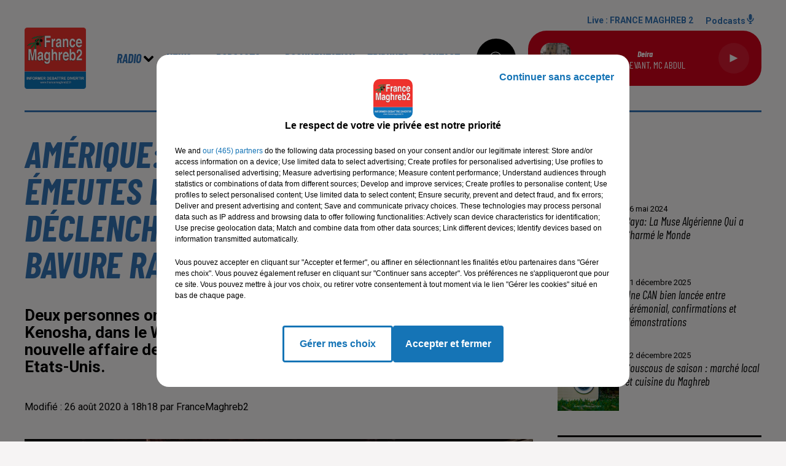

--- FILE ---
content_type: text/html; charset=utf-8
request_url: https://www.francemaghreb2.fr/news/amerique-deux-morts-dans-des-emeutes-dans-le-wisconsin-declenchees-par-une-nouvelle-bavure-raciste-21462
body_size: 16725
content:
<!DOCTYPE html><html lang="fr"><head><meta charSet="utf-8"/><meta name="viewport" content="width=device-width,initial-scale=1.0"/><link rel="shortcut icon" type="image/x-icon" href="/favicon.ico"/><link rel="icon" type="image/x-icon" href="/favicon.ico"/><meta name="robots" content="max-snippet:-1, max-image-preview:large, max-video-preview:-1"/><script type="text/javascript" src="https://common.lesindesradios.fr/tc_LesIndesRadios_web_header.js" charSet="utf-8"></script><script type="text/javascript"> 

                    // Environment
                     var tc_vars = new Array();
                     var tc_array_events = new Array();
                     tc_vars["radio_id"] = '';
                    
                     window.tc_vars =
                      {
                        env_template: 'homepage',
                        env_work: 'PROD',
                        env_country: 'FR',
                        env_language: 'FR',
                        env_device: 'd',
                        env_currency: 'EUR',
                        // Website tree structure
                        page_name : "App load",
                        site_Id : 5608,
                        id_container : 'a5cc0b7b-4f9d-4e99-8884-ef2753293aba',
                        user_logged: 'no',
                        user_id: '',
                        user_type: '',
                        user_email: '',
                        radio_id:'',
                        id_reservation: '',
                        type_reservation: '',
                        ville_reservation: '',
                        date_reservation: '',
                        etablissement: '',
                        nom_espace: '',
                        quantite_siege: '',
                        creneau_reservation: '',
                        service_supplementaire: '',
                        unitprice_tf: '',
                        unitprice_ati: '',
                        totalprice_tf: '',
                        totalprice_ati: ''
                      };
                  
                      </script><meta name="description" content="FRANCE MAGHREB 2 : Actualité dans la région de votre radio"/><meta name="keywords" content="actualités,news,infos,sport,france,algerie,maroc,tunisie,maghreb,moyen orien,palestine,arabie saoudite,politique"/><title>Actualités - FRANCE MAGHREB 2</title><link href="https://www.francemaghreb2.fr/news/amerique-deux-morts-dans-des-emeutes-dans-le-wisconsin-declenchees-par-une-nouvelle-bavure-raciste-21462" rel="canonical"/><meta property="twitter:title" content="Actualités - FRANCE MAGHREB 2"/><meta property="og:title" content="Actualités - FRANCE MAGHREB 2"/><meta property="og:url" content="https://www.francemaghreb2.fr/news/amerique-deux-morts-dans-des-emeutes-dans-le-wisconsin-declenchees-par-une-nouvelle-bavure-raciste-21462"/><meta property="og:description" content="Deux personnes ont trouvé la mort dans la nuit de mardi à mercredi à Kenosha, dans le Wisconsin, dans des émeutes ayant éclaté après une nouvelle affaire de violence policière qui suscite l&#x27;indignation aux Etats-Unis."/><meta property="twitter:description" content="Deux personnes ont trouvé la mort dans la nuit de mardi à mercredi à Kenosha, dans le Wisconsin, dans des émeutes ayant éclaté après une nouvelle affaire de violence policière qui suscite l&#x27;indignation aux Etats-Unis."/><meta property="twitter:card" content="summary"/><meta property="og:type" content="article"/><meta property="twitter:image:alt" content=""/><meta property="og:image:alt" content=""/><meta property="twitter:image" content="https://medias.lesindesradios.fr/t:app(web)/t:r(unknown)/filters:format(jpeg)/radios/francemaghreb2/importrk/news/original/5f46a1d08bdea3.88020143.jpg"/><meta property="og:image" content="https://medias.lesindesradios.fr/t:app(web)/t:r(unknown)/filters:format(jpeg)/radios/francemaghreb2/importrk/news/original/5f46a1d08bdea3.88020143.jpg"/><meta name="og:image:width" content="533"/><meta name="next-head-count" content="17"/><script type="text/tc_privacy" data-category="2">(function(w,d,s,l,i){w[l]=w[l]||[];w[l].push({'gtm.start':
new Date().getTime(),event:'gtm.js'});var f=d.getElementsByTagName(s)[0],
j=d.createElement(s),dl=l!='dataLayer'?'&l='+l:'';j.async=true;j.src=
'https://www.googletagmanager.com/gtm.js?id='+i+dl;f.parentNode.insertBefore(j,f);
})(window,document,'script','dataLayer','GTM-KM8J3KW');</script><link rel="stylesheet" type="text/css" href="/css/Statics2.css"/><link rel="stylesheet" type="text/css" href="/css/swiper-bundle.min.css"/><link href="/dynamics/8c45b55be/styles.css" rel="stylesheet" media="all"/><script>var apidata = {"radio":{"alias":"francemaghreb2","atId":628573,"background":null,"favicon":"https://bocir-medias-prod.s3.fr-par.scw.cloud/radios/francemaghreb2/images/favicon.vnd.microsoft.icon","fixedPlayer":false,"id":"DGzDUYFnS9","logoPosition":null,"maintenance":false,"metaDescription":"France Maghreb 2, la radio du vivre-ensemble. info - services - divertissement - musique - en relation avec l'AlgÃ©rie - le Maroc - la Tunisie - la Palestine - la Syrie - le Moyen-Orient - le monde ar","name":"FRANCE MAGHREB 2","neoWinnerData":null,"pages":{"archive":"BClyWebQRK","lateralMenu":null,"playerExterne":null,"siteMap":"7j2Du6yUu1"},"playerPosition":["header","footer"],"primaryHost":"www.francemaghreb2.fr","radioFooterLogo":null,"radioLogo":"https://bocir-medias-prod.s3.fr-par.scw.cloud/radios/francemaghreb2/images/logo.png","robotsUrl":"https://www.francemaghreb2.fr/sitemap.xml\n","structure":{"header":{"logo":"left","menuHasRadios":null,"menuSide":"left","minimized":{"active":true,"onScroll":true},"sticky":true},"player":{"bottom":{"active":true,"hasBroadcast":null,"hideOnScroll":null,"sticky":null},"externalParameters":null,"hasDetails":null,"top":{"active":true,"simpleButtons":null}},"radioGroup":null,"rossel":null},"theme":{"blockTitleFont":null,"darkColors":{"background":"#000000","muted":"#ffffff","text":"#ffffff"},"darkMode":false,"fontSizes":{"desktop":{"blockTitle":"3.6rem","chapo":"2.6rem","title":"6rem"},"mobile":{"blockTitle":"1.8rem","chapo":"1.6rem","title":"3.8rem"}},"footer":{"footerRadiosColor":null,"mainMenu":{"font":"barlowcondensed","fontSizes":{"desktop":"2rem","mobile":"2rem"},"italic":true,"menuColor":{"activeColor":"#3372b3","arrowColor":"#000000","hoverColor":"#3372b3","mainColor":"#ffffff"}},"secondMenu":{"font":"barlowcondensed","fontSizes":{"desktop":"1.5rem","mobile":"1.5rem"},"italic":true,"menuColor":{"activeColor":null,"arrowColor":null,"hoverColor":"#3372b3","mainColor":"#ffffff"}}},"footerColors":{"background":"#000000","muted":"#ffffff","text":"#ffffff"},"header":{"color":"#f6f4f4","menu":{"font":"barlowcondensed","fontSizes":{"desktop":"2rem","mobile":"2rem"},"italic":true,"menuColor":{"activeColor":"#3372b3","arrowColor":"#000000","hoverColor":"#3372b3","mainColor":"#3372b3"}},"splitLine":{"active":true,"color":"#3372b3","fullWidth":null}},"homepageFontSizes":null,"italicTitles":true,"lightColors":{"background":"#f6f4f4","muted":"#000000","text":"#000000"},"mainColor":"#3372b3","mainFont":"roboto","player":{"artistParameters":{"color":"#ffffff","font":"barlowcondensed","fontSize":"1.6rem"},"bar":{"color":"#3372b3","opacity":100},"mainColor":"#d0021b","titleParameters":{"color":"#ffffff","font":"barlowcondensed","fontSize":"1.4rem"}},"readMore":null,"readMoreFont":null,"rossel":null,"separators":null,"thumbnailBadgeFont":null,"thumbnailChipColor":null,"thumbnailResumeFont":null,"titlesFont":"barlowcondensed","titlesFontHomepage":null,"useMainColorForTitles":false},"timeZone":"Europe/Paris","titreSite":"France Maghreb 2","ts":"8c45b55be","urls":{"appstore":"https://apps.apple.com/fr/app/france-maghreb-2/id890453516","facebook":"https://www.facebook.com/francemaghreb2","instagram":"https://www.instagram.com/cfrancemaghreb2/","playstore":"https://play.google.com/store/apps/details?id=francemaghreb2.activities&hl=fr","twitter":"https://twitter.com/fmaghreb2","youtube":"https://www.youtube.com/user/francemaghreb2/"}},"menuMain":{"id":"cacQpB9E3k","items":[{"id":"7nW2x7SA5e","label":"Actu françaises","parentId":"xDv7clAoof","target":"/news/actualites-francaises-177/1"},{"id":"s4ZL30tq5f","label":"Emissions","parentId":"lPhfABkoZK","target":"/emissions"},{"id":"lPhfABkoZK","label":"Radio","parentId":null,"target":"/emissions"},{"id":"lSRae85fHW","label":"Parler islam ramadan","parentId":"7DwL4R9YX5","target":"/podcasts/parler-islam-ramadan-2019-208/1"},{"id":"Mh4c1pjxKZ","label":"Equipe","parentId":"lPhfABkoZK","target":"/equipes/1"},{"id":"rAUOJXcUeh","label":"Actu du maghreb","parentId":"xDv7clAoof","target":"/news/actualites-du-maghreb-179/1"},{"id":"R3LHyGux5u","label":"Titres diffusés","parentId":"lPhfABkoZK","target":"/ckoi"},{"id":"WRIdvs9eeI","label":"Le journal du ramadan","parentId":"7DwL4R9YX5","target":"/podcasts/le-journal-du-ramadan-210/1"},{"id":"xDv7clAoof","label":"News","parentId":null,"target":"/actualites/1"},{"id":"OqjBzB58sa","label":"Bonjour Maitre","parentId":"7DwL4R9YX5","target":"/podcasts/bonjour-maitre/1"},{"id":"MgsDnt4s6G","label":"Parler Islam","parentId":"7DwL4R9YX5","target":"/podcasts/parler-islam-166/1"},{"id":"jSPYUWObFR","label":"Le grand forum","parentId":"7DwL4R9YX5","target":"/podcasts/le-grand-forum-165/1"},{"id":"Du5cJGrT8j","label":"Actu internationale","parentId":"xDv7clAoof","target":"/news/actualite-internationale-187/1"},{"id":"QUKaMCt01g","label":"Alexis Dorian vous écoute","parentId":"7DwL4R9YX5","target":"/podcast/1"},{"id":"H9rDhyBemf","label":"Actu du monde arabo musulman","parentId":"xDv7clAoof","target":"/news/actualites-du-monde-arabo-musulman-181/1"},{"id":"7DwL4R9YX5","label":"Podcasts","parentId":null,"target":"/pdocasts/1"},{"id":"YLme4dyPQn","label":"Documentation","parentId":null,"target":"/documentation/1"},{"id":"UkrhbHmHkU","label":"Tribunes","parentId":null,"target":"/tribunes/1"},{"id":"OrwFDEbUqc","label":"Contact","parentId":null,"target":"/contact"}],"menuType":"MAIN"},"menuFooter":{"id":"ZFAydfYe5L","items":[{"id":"LcUk6HOomJ","label":"Mentions légales","parentId":null,"target":"/page/mentions-legales-10"},{"id":"CSVGUxkT3S","label":"Politique de confidentialité","parentId":null,"target":"/page/politique-de-confidentialite-39"},{"id":"0cXpmBxptx","label":"Gestion des cookies","parentId":null,"target":"javascript:tC.privacy.showPrivacyCenter()"},{"id":"p41v0Y7bNm","label":"Plan du site","parentId":null,"target":"/plan-du-site"}],"menuType":"FOOTER"},"mode":"light","ENDPOINT":"/graphql","zones":[{"group":null,"id":"OfraC94iXT","label":"FRANCE MAGHREB 2","stream":{"altCover":null,"bd":"https://streams.lesindesradios.fr/play/radios/francemaghreb2/qrezX0mFtC/any/60/s1fry.0S1CtD9hAZehcQ%2FdopF%2B2LHaU05dYdE2I3R0Ksq3DH8%3D?format=sd","displayOnWebsite":true,"geofootprint":"","hasStartOver":false,"hd":"https://streams.lesindesradios.fr/play/radios/francemaghreb2/qrezX0mFtC/any/60/s1fry.0S1CtD9hAZehcQ%2FdopF%2B2LHaU05dYdE2I3R0Ksq3DH8%3D?format=hd","hls":"https://streams.lesindesradios.fr/play/radios/francemaghreb2/qrezX0mFtC/any/60/s1fry.0S1CtD9hAZehcQ%2FdopF%2B2LHaU05dYdE2I3R0Ksq3DH8%3D?format=hls","id":"qrezX0mFtC","idMds":"2174546520932614341","imageUrl":"https://bocir-medias-prod.s3.fr-par.scw.cloud/radios/francemaghreb2/radiostream/qrezX0mFtC/vignette.png","label":"FRANCE MAGHREB 2","parentId":null,"streamFormat":"Hd","type":"RADIO"}}],"webradios":[],"radiostreams":[{"altCover":null,"bd":"https://streams.lesindesradios.fr/play/radios/francemaghreb2/qrezX0mFtC/any/60/s1fry.0S1CtD9hAZehcQ%2FdopF%2B2LHaU05dYdE2I3R0Ksq3DH8%3D?format=sd","displayOnWebsite":true,"geofootprint":"","hasStartOver":false,"hd":"https://streams.lesindesradios.fr/play/radios/francemaghreb2/qrezX0mFtC/any/60/s1fry.0S1CtD9hAZehcQ%2FdopF%2B2LHaU05dYdE2I3R0Ksq3DH8%3D?format=hd","hls":"https://streams.lesindesradios.fr/play/radios/francemaghreb2/qrezX0mFtC/any/60/s1fry.0S1CtD9hAZehcQ%2FdopF%2B2LHaU05dYdE2I3R0Ksq3DH8%3D?format=hls","id":"qrezX0mFtC","idMds":"2174546520932614341","imageUrl":"https://bocir-medias-prod.s3.fr-par.scw.cloud/radios/francemaghreb2/radiostream/qrezX0mFtC/vignette.png","label":"FRANCE MAGHREB 2","parentId":null,"streamFormat":"Hd","type":"RADIO"}],"podcastsLink":"/niM5acvCKq","images":{"from":["https://bocir-prod-bucket","https://bocir-medias-prod"],"to":"https://medias.lesindesradios.fr"},"taggingData":{"radioIdCmp":628573,"headerCmp":"https://common.lesindesradios.fr/tc_LesIndesRadios_web_header.js","bodyCmp":"https://common.lesindesradios.fr/tc_LesIndesRadios_web_body.js","scriptCmp":null},"eventTypes":[{"id":"2vrkFGibaz","name":"Festival"},{"id":"aJ12q7gGN4","name":"Salon/Foire"},{"id":"AnrKnnsvFK","name":"Matchs Sportifs"},{"id":"bSfTbDV5PT","name":"Autre"},{"id":"CSGjqBRjRT","name":"Sport"},{"id":"F8vnMfo2w0","name":"Loto"},{"id":"fHL3OXAeKc","name":"Théâtre"},{"id":"h6QtWFmvTg","name":"Exposition"},{"id":"iZLWZswuHl","name":"Rallies"},{"id":"kd5nt1GhGw","name":"Kermesse"},{"id":"Ktk85c2Pgt","name":"Fête"},{"id":"kVSs4cI5Qv","name":"Défilé de mode"},{"id":"Nbyg2ko8dZ","name":"Brocante"},{"id":"nKvE4LPZvK","name":"Ateliers"},{"id":"oexf66jvgE","name":"Foires"},{"id":"r5ifJ78YOQ","name":"Concert"},{"id":"UGyjJA4qz1","name":"Courses pédestres"},{"id":"wk9Yu07DfH","name":"Conférences"}]};
</script><noscript data-n-css=""></noscript><script defer="" nomodule="" src="/_next/static/chunks/polyfills-c67a75d1b6f99dc8.js"></script><script src="/_next/static/chunks/webpack-74d3eef7a263d7ef.js" defer=""></script><script src="/_next/static/chunks/framework-03cd576e71e4cd66.js" defer=""></script><script src="/_next/static/chunks/main-d2ba44903cd47711.js" defer=""></script><script src="/_next/static/chunks/pages/_app-1f09d01423f32803.js" defer=""></script><script src="/_next/static/chunks/pages/%5B%5B...proxy+%5D%5D-7891cb9699c51b1e.js" defer=""></script><script src="/_next/static/NV2bS1yQ2cfnaZf9GT1eI/_buildManifest.js" defer=""></script><script src="/_next/static/NV2bS1yQ2cfnaZf9GT1eI/_ssgManifest.js" defer=""></script></head><body class="mode--light"><iframe id="iframe-connect" style="display:none"></iframe><script type="text/javascript"> 
                    // Environment
                     var tc_vars = new Array();
                     tc_vars["radio_id"] = '';
                   </script><div id="__next"><div class="Global media-max-height-lg"><header class="Header  bg--header 
    
    
    
    HasSeparator
    IsFixed
    
    
    
    
    
    
    
    HasPlayer
    
  " id="Header"><div class="container"><div class="HeaderContainer "><a class="HeaderLogo" href="/"><span class="logo" style="cursor:pointer"><img src="https://medias.lesindesradios.fr/t:app(web)/t:r(unknown)/fit-in/300x2000/filters:format(webp)/filters:quality(100)/radios/francemaghreb2/images/logo.png" alt="logo"/></span></a><div class="HeaderToggler"><button type="button" class="btn"><i class="icon"><svg version="1.1" xmlns="http://www.w3.org/2000/svg" xmlns:xlink="http://www.w3.org/1999/xlink" class="menu" x="0px" y="0px" viewBox="0 0 20 20" xml:space="preserve"><path d="M0,16v-2h20v2H0z M0,11V9h20v2H0z M0,6V4h20v2H0z"></path></svg></i></button></div><div class="HeaderNavContainer" id="HeaderNavContainer"><div class="" style="display:flex;flex:1 1 1px;flex-direction:column"><nav class="HeaderNav"><div class="MenuTop"><div class="isNotMobile "><div class="collapseHeader "><ul class="nav"><li class="nav-item dropdown "><a href="/emissions" class="dropdown-toggle nav-link"> <!-- -->Radio</a><div class="dropdown-menu  "><a class="dropdown-item" href="/emissions">Emissions</a><a class="dropdown-item" href="/equipes/1">Equipe</a><a class="dropdown-item" href="/ckoi">Titres diffusés</a></div></li><li class="nav-item dropdown "><a href="/actualites/1" class="dropdown-toggle nav-link"> <!-- -->News</a><div class="dropdown-menu  "><a class="dropdown-item" href="/news/actualites-francaises-177/1">Actu françaises</a><a class="dropdown-item" href="/news/actualites-du-maghreb-179/1">Actu du maghreb</a><a class="dropdown-item" href="/news/actualite-internationale-187/1">Actu internationale</a><a class="dropdown-item" href="/news/actualites-du-monde-arabo-musulman-181/1">Actu du monde arabo musulman</a></div></li><li class="nav-item dropdown "><a href="/pdocasts/1" class="dropdown-toggle nav-link"> <!-- -->Podcasts</a><div class="dropdown-menu  "><a class="dropdown-item" href="/podcasts/parler-islam-ramadan-2019-208/1">Parler islam ramadan</a><a class="dropdown-item" href="/podcasts/le-journal-du-ramadan-210/1">Le journal du ramadan</a><a class="dropdown-item" href="/podcasts/bonjour-maitre/1">Bonjour Maitre</a><a class="dropdown-item" href="/podcasts/parler-islam-166/1">Parler Islam</a><a class="dropdown-item" href="/podcasts/le-grand-forum-165/1">Le grand forum</a><a class="dropdown-item" href="/podcast/1">Alexis Dorian vous écoute</a></div></li><li class="nav-item "><a class="nav-link" href="/documentation/1"> <!-- -->Documentation</a></li><li class="nav-item "><a class="nav-link" href="/tribunes/1"> <!-- -->Tribunes</a></li><li class="nav-item "><a class="nav-link" href="/contact"> <!-- -->Contact</a></li></ul></div></div></div></nav></div></div><div class="HeaderSearch"><a class="btn 
  
   " aria-label="Rechercher" href="/recherche"><i class="icon"><svg version="1.1" xmlns="http://www.w3.org/2000/svg" xmlns:xlink="http://www.w3.org/1999/xlink" class="search" x="0px" y="0px" viewBox="0 0 20 20" xml:space="preserve"><path d="M17.8,16.4l-2.1-2.1c0,0,0,0-0.1,0c2.1-2.7,1.9-6.7-0.6-9.1c-2.7-2.7-7.2-2.7-9.9,0c-2.7,2.7-2.7,7.2,0,9.9 C6.4,16.3,8.1,17,10,17c1.5,0,3-0.5,4.2-1.4c0,0,0,0,0,0.1l2.1,2.1c0.4,0.4,1,0.4,1.4,0C18.2,17.4,18.2,16.8,17.8,16.4z M5.8,14.2 c-2.3-2.3-2.3-6.1,0-8.5c2.3-2.3,6.1-2.3,8.5,0c2.3,2.3,2.3,6.1,0,8.5C13.1,15.4,11.6,16,10,16C8.4,16,6.9,15.4,5.8,14.2z"></path></svg></i></a></div><div class="HeaderAside"><nav class="HeaderSources"><ul class="nav"><li class="nav-item "><a class="nav-link" href="/news/amerique-deux-morts-dans-des-emeutes-dans-le-wisconsin-declenchees-par-une-nouvelle-bavure-raciste-21462#">Live : <!-- --> <!-- -->FRANCE MAGHREB 2</a></li><li class="nav-item "><a class="nav-link" href="/niM5acvCKq"> <!-- -->Podcasts<i class="icon"><svg version="1.1" xmlns="http://www.w3.org/2000/svg" xmlns:xlink="http://www.w3.org/1999/xlink" class="podcast" x="0px" y="0px" viewBox="0 0 20 20" xml:space="preserve"><path d="M11,15.9C11,15.9,11,16,11,15.9l0,2.1h1c0.6,0,1,0.4,1,1s-0.4,1-1,1H8c-0.6,0-1-0.4-1-1s0.4-1,1-1h1v-2 c0,0,0-0.1,0-0.1C5.6,15.4,3,12.5,3,9c0-0.6,0.4-1,1-1s1,0.4,1,1c0,2.8,2.2,5,5,5s5-2.2,5-5c0-0.6,0.4-1,1-1s1,0.4,1,1 C17,12.5,14.4,15.4,11,15.9z M10,12c1.7,0,3-1.3,3-3V3c0-1.7-1.3-3-3-3S7,1.3,7,3v6C7,10.7,8.3,12,10,12z"></path></svg></i></a></li></ul></nav><div class="block bg--player Player PlayerSmall"></div></div></div></div></header><main class="Main"><script type="application/ld+json">{"@context":"http://schema.org","@type":"NewsArticle","mainEntityOfPage":{"@type":"WebPage","@id":"https://google.com/article"},"headline":"Amérique: Deux morts dans des émeutes dans le Wisconsin déclenchées par une nouvelle bavure raciste","datePublished":"2020-08-26T15:42:00.000Z","publisher":{"@type":"Organization","name":"FRANCE MAGHREB 2","logo":{"@type":"ImageObject","url":"https://bocir-medias-prod.s3.fr-par.scw.cloud/radios/francemaghreb2/images/logo.png"}},"author":{"@type":"Organization","name":"FRANCE MAGHREB 2"},"image":["https://bocir-medias-prod.s3.fr-par.scw.cloud/radios/francemaghreb2/importrk/news/carre/5f46a1d08bdea3.88020143.jpg"]}</script><div id="PlayerDetailsOverlay" class="PlayerDetailsOverlay hidden"></div><section class="section bg--section-light CONTENT" id="section0"><div class="container"><div class="row"><div class="col col-10 col-md-7"><h1 id="titre" class="h1 block title">Amérique: Deux morts dans des émeutes dans le Wisconsin déclenchées par une nouvelle bavure raciste</h1><h2 class="block lead" id="chapo" style="white-space:pre-line">Deux personnes ont trouvé la mort dans la nuit de mardi à mercredi à Kenosha, dans le Wisconsin, dans des émeutes ayant éclaté après une nouvelle affaire de violence policière qui suscite l&#x27;indignation aux Etats-Unis.</h2><div class="block date" style="display:flex;flex-direction:column;color:#3372b3" id="dateEtAuteur"><p class="block date" id="dateEtAuteur">Modifié : 26 août 2020 à 18h18  par FranceMaghreb2  </p></div><div class="block paragraph" style="display:flex;flex-direction:column"><figure id="imagePrincipale" class="media" style="align-items:center;justify-content:center"><img class="" src="https://medias.lesindesradios.fr/t:app(web)/t:r(unknown)/fit-in/1100x2000/filters:format(webp)/radios/francemaghreb2/importrk/news/original/5f46a1d08bdea3.88020143.jpg" alt="FRANCE MAGHREB 2"/></figure><div style="margin-top:0"><div class="media-legend">A peine trois mois, après le meurtre de George Floyd qui a scandalisé et enflammé l&#x27;Amérique et le r</div><div class="media-credit">Crédit : <!-- -->Capture d&#x27;écran</div></div></div><div id="paragraphe_import" class="block paragraph"><script>window.blocparagraphe_import=true;</script> <p style="text-align: justify;"><span>Selon la police, deux individus ont p&eacute;ri et un troisi&egrave;me a &eacute;t&eacute; bless&eacute; dans une fusillade survenue lors de la troisi&egrave;me nuit de manifestations apr&egrave;s qu'un agent de police blanc ait tir&eacute; &agrave; bout portant dimanche sur un Afro-am&eacute;ricain qui ne semblait pas mena&ccedil;ant.</span></p>
<blockquote class="twitter-tweet">
<p lang="fr" dir="ltr">�x�&zwj;'️ Des manifestations ont &eacute;clat&eacute; hier dans le Wisconsin suite &agrave; une intervention de la police. <a href="https://twitter.com/hashtag/jacobblack?src=hash&amp;ref_src=twsrc%5Etfw">#jacobblack</a> s&rsquo;est fait tir&eacute; dessus &agrave; 7 reprises, dans le dos, et devant ses enfants. <br /><br />L&rsquo;homme n&rsquo;est pas mort, mais dans un &eacute;tat grave.<a href="https://twitter.com/hashtag/BlackLivesMatter?src=hash&amp;ref_src=twsrc%5Etfw">#BlackLivesMatter</a> <a href="https://t.co/H6M0tddwUO">pic.twitter.com/H6M0tddwUO</a></p>
&mdash; Inside USA �x� (@Inside_US4) <a href="https://twitter.com/Inside_US4/status/1297855118407274496?ref_src=twsrc%5Etfw">August 24, 2020</a></blockquote>
<p style="text-align: justify;">
<script src="https://platform.twitter.com/widgets.js"></script>
<span>La sc&egrave;ne film&eacute;e par un t&eacute;moin montre un officier blanc tirant plusieurs coups de feu dans le dos de la victime, Jacob Blake, qui se dirigeait vers sa voiture. Ce p&egrave;re de famille de 29 ans se trouve actuellement &agrave; l'h&ocirc;pital dans un &eacute;tat grave.</span><br /><br /><span>Selon l&rsquo;avocat de la famille de la victime, les trois enfants de Blake, &acirc;g&eacute;s de 3 &agrave; 8 ans, se trouvaient dans la voiture au moment de la fusillade.</span></p>
<blockquote class="twitter-tweet">
<p lang="fr" dir="ltr">&laquo; Je ne veux pas votre piti&eacute;. &raquo; la s&oelig;ur de <a href="https://twitter.com/hashtag/jacobblack?src=hash&amp;ref_src=twsrc%5Etfw">#jacobblack</a> parle de la situation insupportable du <a href="https://twitter.com/hashtag/racisme?src=hash&amp;ref_src=twsrc%5Etfw">#racisme</a> en Am&eacute;rique. <a href="https://t.co/BmJQ13einB">https://t.co/BmJQ13einB</a></p>
&mdash; Ricardo Parreira (@RicardParreir) <a href="https://twitter.com/RicardParreir/status/1298413915500613641?ref_src=twsrc%5Etfw">August 26, 2020</a></blockquote>
<p style="text-align: justify;">
<script src="https://platform.twitter.com/widgets.js"></script>
<br /><span>La division des enqu&ecirc;tes criminelles du d&eacute;partement de la Justice du Wisconsin a annonc&eacute; que les agents impliqu&eacute;s avaient &eacute;t&eacute; plac&eacute;s en cong&eacute; administratif.</span><br /><br /><span>Cette nouvelle affaire fait craindre des manifestations massives &agrave; l'image de celles qui ont r&eacute;cemment secou&eacute; les Etats-Unis apr&egrave;s l'homicide en mai de George Floyd, homme noir de 46 ans, asphyxi&eacute; par un policier blanc.</span></p>
<p style="text-align: center;"><span><iframe width="560" height="315" src="//www.youtube.com/embed/AnTBQrD08IY" frameborder="0" allow="accelerometer; autoplay; encrypted-media; gyroscope; picture-in-picture" allowfullscreen="allowfullscreen"></iframe></span></p>
<p style="text-align: center;"><span></span></p>
<p style="text-align: left;"><span>Avec MAP</span></p></div><div class="block" id="publicite_kiakryl13"><div id="publicite_kiakryl13"><script>window.blocpublicite_kiakryl13=true;</script> <div id="72672-28"><script src="//ads.themoneytizer.com/s/gen.js?type=28"></script><script src="//ads.themoneytizer.com/s/requestform.js?siteId=72672&formatId=28"></script></div></div></div></div><div class="col col-10 col-md-3 Aside"><div class="block" id="publicite_kiw89xw81"><div id="publicite_kiw89xw81"><script>window.blocpublicite_kiw89xw81=true;</script> <div id="72672-3"><script src="//ads.themoneytizer.com/s/gen.js?type=3"></script><script src="//ads.themoneytizer.com/s/requestform.js?siteId=72672&formatId=3"></script></div></div></div><div class="block News" id="remonteeArticles_ki9n2ggr4"><div class="heading 

  "><h2 class="title h2  ">À la une</h2></div><div class="row row-alt-1 grid gutters-md"><div class="col-1 col-md-1 "><a class="thumbnail d-flex " title="Baya: La Muse Algérienne Qui a Charmé le Monde" href="/baya-la-muse-algerienne-qui-a-charme-le-monde"><figure class="media ratio--1-1" style="align-items:center;justify-content:center"><img class="" src="https://medias.lesindesradios.fr/t:app(web)/t:r(unknown)/fit-in/400x400/filters:format(webp)/medias/9akdt25O6v/image/Baya_la_peintrealg_rienne1715863318985-format1by1.jpg" alt="Baya: La Muse Algérienne Qui a Charmé le Monde" width="1" height="1"/></figure><div class="resume"><p class="date">16 mai 2024</p><h3 class="h3">Baya: La Muse Algérienne Qui a Charmé le Monde</h3><div class="AudioPlayer"><div class="AudioControl"></div><div class="AudioProgress"></div></div></div></a></div><div class="col-1 col-md-1 "><a class="thumbnail d-flex " title="Une CAN bien lancée entre cérémonial, confirmations et démonstrations" href="/la-coupe-d-afrique-des-nations-en-bref-au-31-decembre"><figure class="media ratio--1-1" style="align-items:center;justify-content:center"><img class="" src="https://medias.lesindesradios.fr/t:app(web)/t:r(unknown)/fit-in/400x400/filters:format(webp)/medias/9akdt25O6v/image/IMG_92431767205323639-format1by1.png" alt="Une CAN bien lancée entre cérémonial, confirmations et démonstrations" width="1" height="1"/></figure><div class="resume"><p class="date">31 décembre 2025</p><h3 class="h3">Une CAN bien lancée entre cérémonial, confirmations et démonstrations</h3><div class="AudioPlayer"><div class="AudioControl"></div><div class="AudioProgress"></div></div></div></a></div><div class="col-1 col-md-1 "><a class="thumbnail d-flex " title="Couscous de saison : marché local et cuisine du Maghreb" href="/page-contenu-article-8"><figure class="media ratio--1-1" style="align-items:center;justify-content:center"><img class="" src="https://medias.lesindesradios.fr/t:app(web)/t:r(unknown)/fit-in/400x400/filters:format(webp)/medias/9akdt25O6v/image/u1766413291872-format1by1.png" alt="Couscous de saison : marché local et cuisine du Maghreb" width="1" height="1"/></figure><div class="resume"><p class="date">22 décembre 2025</p><h3 class="h3">Couscous de saison : marché local et cuisine du Maghreb</h3><div class="AudioPlayer"><div class="AudioControl"></div><div class="AudioProgress"></div></div></div></a></div></div></div><hr class="hr"/><div class="block TopTitles" id="remonteeTitresMusicaux_ki85rnvc5"><div class="heading 

  "><h2 class="title h2  ">Titres diffusés</h2></div><div class="toptitle-loader-height" style="display:flex;align-items:center;justify-content:center"><div class="loader" style="width:80px;height:80px"></div></div></div><hr class="hr"/><div class="block Horoscope" id="remonteeHoroscopes_ki85rnvc7"><div class="heading 

  "><h2 class="title h2  ">L&#x27;horoscope</h2></div><div class="row row-alt-3 grid gutters-sm"><div class="col-1"><a class="thumbnail " href="/horoscope?signe=belier"><figure class="media" style="display:block"><span class="img bg--primary"><i class="icon"><svg version="1.1" xmlns="http://www.w3.org/2000/svg" xmlns:xlink="http://www.w3.org/1999/xlink" class="aries" x="0px" y="0px" viewBox="0 0 20 20" xml:space="preserve"><path d="M13.6,2.5c-1.6,0-2.9,0.9-3.6,2.3C9.4,3.4,8,2.5,6.4,2.5c-2.2,0-3.9,1.8-3.9,3.9c0,1,0.4,2,1.1,2.7c0,0.1,0.2,0.1,0.3,0.1c0.1,0,0.2,0,0.3-0.1c0.2-0.2,0.2-0.4,0-0.5C3.5,8,3.2,7.2,3.2,6.4c0-1.8,1.4-3.2,3.2-3.2s3.2,1.4,3.2,3.2v10.7c0,0.2,0.2,0.4,0.4,0.4s0.4-0.2,0.4-0.4c0-1.8,0-3.2,0-4.1c0-1.5,0-3.7,0-6.6c0-1.8,1.4-3.2,3.2-3.2c1.8,0,3.2,1.4,3.2,3.2c0,0.8-0.3,1.6-0.8,2.2c-0.2,0.2-0.2,0.4,0,0.5c0.2,0.2,0.4,0.2,0.5,0c0.7-0.7,1.1-1.7,1.1-2.7C17.5,4.2,15.8,2.5,13.6,2.5z"></path></svg></i></span></figure><div class="resume"><h3 class="sign">Bélier</h3></div></a></div><div class="col-1"><a class="thumbnail " href="/horoscope?signe=taureau"><figure class="media" style="display:block"><span class="img bg--primary"><i class="icon"><svg version="1.1" xmlns="http://www.w3.org/2000/svg" xmlns:xlink="http://www.w3.org/1999/xlink" class="taurus" x="0px" y="0px" viewBox="0 0 20 20" xml:space="preserve"><path d="M14.3,12.4c0,2.4-1.9,4.3-4.3,4.3s-4.3-1.9-4.3-4.3c0-2.4,1.9-4.3,4.3-4.3S14.3,10.1,14.3,12.4z M16.8,2.5c-1.9,0-2.9,1.4-3.7,2.6c-0.8,1.2-1.6,2.3-3.1,2.3S7.7,6.3,6.9,5.1C6.1,3.9,5.1,2.5,3.2,2.5C3,2.5,2.9,2.7,2.9,2.9c0,0.2,0.2,0.4,0.4,0.4c1.5,0,2.3,1.1,3.1,2.3c0.6,0.8,1.1,1.7,2,2.1C6.4,8.4,5,10.3,5,12.4c0,2.8,2.3,5,5,5s5-2.3,5-5c0-2.2-1.4-4.1-3.3-4.7c0.9-0.5,1.5-1.4,2-2.1c0.8-1.2,1.6-2.3,3.1-2.3c0.2,0,0.4-0.2,0.4-0.4C17.1,2.7,17,2.5,16.8,2.5z"></path></svg></i></span></figure><div class="resume"><h3 class="sign">Taureau</h3></div></a></div><div class="col-1"><a class="thumbnail " href="/horoscope?signe=gemeaux"><figure class="media" style="display:block"><span class="img bg--primary"><i class="icon"><svg version="1.1" xmlns="http://www.w3.org/2000/svg" xmlns:xlink="http://www.w3.org/1999/xlink" class="gemini" x="0px" y="0px" viewBox="0 0 20 20" xml:space="preserve"><path d="M7.7,14.5V5.5C8.4,5.7,9.2,5.8,10,5.8c0.8,0,1.5-0.1,2.3-0.3v9c-0.7-0.2-1.5-0.3-2.3-0.3C9.2,14.2,8.4,14.2,7.7,14.5zM13,14.8V5.2c1.1-0.5,2-1.2,2.8-2.1c0.1-0.2,0.1-0.4,0-0.5c-0.2-0.1-0.4-0.1-0.5,0C13.9,4.2,12,5.1,10,5.1C8,5.1,6,4.2,4.8,2.6c-0.1-0.2-0.4-0.2-0.5,0C4.1,2.7,4,3,4.2,3.1C5,4,5.9,4.8,7,5.2v9.5c-1.1,0.5-2,1.2-2.8,2.1c-0.1,0.2-0.1,0.4,0,0.5c0.2,0.1,0.4,0.1,0.5,0C6,15.8,8,14.9,10,14.9c2,0,3.9,0.9,5.2,2.5c0.1,0.1,0.2,0.2,0.3,0.2c0.1,0,0.2,0,0.2-0.1c0.2-0.1,0.2-0.4,0-0.5C15,16,14.1,15.2,13,14.8z"></path></svg></i></span></figure><div class="resume"><h3 class="sign">Gémeaux</h3></div></a></div><div class="col-1"><a class="thumbnail " href="/horoscope?signe=cancer"><figure class="media" style="display:block"><span class="img bg--primary"><i class="icon"><svg version="1.1" xmlns="http://www.w3.org/2000/svg" xmlns:xlink="http://www.w3.org/1999/xlink" class="cancer" x="0px" y="0px" viewBox="0 0 20 20" xml:space="preserve"><path d="M7,4.3c-1.3,0-2.4,1.1-2.4,2.4C4.6,8,5.7,9.1,7,9.1S9.4,8,9.4,6.7C9.4,5.4,8.3,4.3,7,4.3z M10.2,2.5c2.3,0,4.4,0.8,5.9,2.2c0.2,0.2,0.2,0.4,0,0.5c-0.2,0.2-0.4,0.2-0.5,0c-1.3-1.2-3.2-2-5.3-2c-1,0-1.8,0.2-2.5,0.4c1.4,0.3,2.5,1.5,2.5,3.1c0,1.7-1.4,3.2-3.2,3.2c-1.7,0-3.2-1.4-3.2-3.2c0-0.6,0.1-1.1,0.4-1.5C4.5,4.7,6.1,2.5,10.2,2.5z M13,10.9c-1.3,0-2.4,1.1-2.4,2.4c0,1.3,1.1,2.4,2.4,2.4s2.4-1.1,2.4-2.4C15.4,12,14.3,10.9,13,10.9z M12.9,10.2c1.7,0,3.2,1.4,3.2,3.2c0,0.6-0.1,1.1-0.4,1.5c-0.2,0.5-1.8,2.7-5.9,2.7c-2.3,0-4.4-0.8-5.8-2.2c-0.2-0.2-0.2-0.4,0-0.5c0.2-0.2,0.4-0.2,0.5,0c1.3,1.2,3.2,2,5.3,2c1,0,1.8-0.2,2.5-0.4c-1.4-0.3-2.5-1.5-2.5-3.1C9.8,11.6,11.2,10.2,12.9,10.2z"></path></svg></i></span></figure><div class="resume"><h3 class="sign">Cancer</h3></div></a></div><div class="col-1"><a class="thumbnail " href="/horoscope?signe=lion"><figure class="media" style="display:block"><span class="img bg--primary"><i class="icon"><svg version="1.1" xmlns="http://www.w3.org/2000/svg" xmlns:xlink="http://www.w3.org/1999/xlink" class="leo" x="0px" y="0px" viewBox="0 0 20 20" xml:space="preserve"><path d="M6.1,13.9c-1.1,0-1.9-0.8-1.9-1.9c0-1.1,0.8-1.9,1.9-1.9c1.1,0,1.9,0.8,1.9,1.9C7.9,13.1,7.1,13.9,6.1,13.9zM16.2,14.5c-0.2,0-0.4,0.2-0.4,0.4c0,1.1-0.8,1.9-1.9,1.9c-1.1,0-1.9-0.8-1.9-1.9c0-1.3,0.8-2.3,1.7-3.3c1-1.2,2-2.4,2-4.2c0-2.7-2.2-4.9-4.9-4.9S6.1,4.7,6.1,7.4c0,0.7,0.2,1.5,0.5,2.1c-0.2,0-0.3,0-0.5,0c-1.5,0-2.6,1.2-2.6,2.6s1.2,2.6,2.6,2.6c1.5,0,2.6-1.2,2.6-2.6c0-0.7-0.3-1.3-0.8-1.9C7.2,9.4,6.8,8.4,6.8,7.4c0-2.3,1.8-4.1,4.1-4.1c2.3,0,4.1,1.8,4.1,4.1c0,1.5-0.9,2.6-1.8,3.7c-0.9,1.1-1.9,2.3-1.9,3.8c0,1.5,1.2,2.6,2.6,2.6c1.5,0,2.6-1.2,2.6-2.6C16.6,14.7,16.4,14.5,16.2,14.5z"></path></svg></i></span></figure><div class="resume"><h3 class="sign">Lion</h3></div></a></div><div class="col-1"><a class="thumbnail " href="/horoscope?signe=vierge"><figure class="media" style="display:block"><span class="img bg--primary"><i class="icon"><svg version="1.1" xmlns="http://www.w3.org/2000/svg" xmlns:xlink="http://www.w3.org/1999/xlink" class="virgo" x="0px" y="0px" viewBox="0 0 20 20" xml:space="preserve"><path d="M13.1,7.5c0-0.8,0.6-1.4,1.4-1.4c0.8,0,1.4,0.6,1.4,1.4c0,0.3-0.2,0.7-0.3,0.9c-0.2,0.3-2.5,3.4-2.5,3.4V7.5z M16.3,14.9c-0.2,0-0.4,0.2-0.4,0.4c0,0.8-0.6,1.4-1.4,1.4c-0.8,0-1.4-0.6-1.4-1.4v-2.2l3.1-4.2c0.3-0.4,0.5-0.9,0.5-1.4c0-1.2-0.9-2.2-2.2-2.2c-0.6,0-1.1,0.2-1.4,0.5V4.6c0,0,0,0,0,0c0-1.2-1-2-2.2-2c-0.8,0-1.4,0.4-1.8,0.9C8.7,3,8,2.6,7.3,2.6C6.5,2.6,5.8,3,5.5,3.5C5.1,3,4.5,2.6,3.7,2.6C3.5,2.6,3.3,2.7,3.3,3c0,0.2,0.2,0.4,0.4,0.4c0.8,0,1.4,0.6,1.4,1.4v8.3c0,0.2,0.2,0.4,0.4,0.4c0.2,0,0.4-0.2,0.4-0.4V4.8v0c0-0.8,0.6-1.4,1.4-1.4c0.8,0,1.4,0.6,1.4,1.4v8.3c0,0.2,0.2,0.4,0.4,0.4c0.2,0,0.4-0.2,0.4-0.4V4.7c0-0.8,0.6-1.4,1.4-1.4c0.8,0,1.4,0.6,1.4,1.4v8.1l-2.8,3.8c-0.1,0.2-0.1,0.4,0.1,0.5c0.1,0,0.2,0.1,0.2,0.1c0.1,0,0.2,0,0.3-0.2l2.2-3v1.2c0,1.2,0.9,2.2,2.2,2.2c1.2,0,2.2-1,2.2-2.2C16.7,15,16.5,14.9,16.3,14.9z"></path></svg></i></span></figure><div class="resume"><h3 class="sign">Vierge</h3></div></a></div><div class="col-1"><a class="thumbnail " href="/horoscope?signe=balance"><figure class="media" style="display:block"><span class="img bg--primary"><i class="icon"><svg version="1.1" xmlns="http://www.w3.org/2000/svg" xmlns:xlink="http://www.w3.org/1999/xlink" class="libra" x="0px" y="0px" viewBox="0 0 20 20" xml:space="preserve"><path d="M17.1,13.6h-4.4c-0.2,0-0.3-0.1-0.4-0.3c0-0.2,0-0.3,0.2-0.4c1.5-0.9,2.4-2.5,2.4-4.2c0-2.7-2.2-4.9-4.9-4.9C7.3,3.8,5.1,6,5.1,8.7c0,1.7,0.9,3.3,2.4,4.2c0.1,0.1,0.2,0.3,0.2,0.4c0,0.2-0.2,0.3-0.4,0.3H2.9c-0.2,0-0.4-0.2-0.4-0.4s0.2-0.4,0.4-0.4h3.3c-1.1-1-1.8-2.5-1.8-4.1c0-3.1,2.5-5.6,5.6-5.6s5.6,2.5,5.6,5.6c0,1.6-0.7,3.1-1.8,4.1h3.3c0.2,0,0.4,0.2,0.4,0.4S17.4,13.6,17.1,13.6z M2.9,15.9L2.9,15.9c-0.2,0-0.4,0.2-0.4,0.4c0,0.2,0.2,0.4,0.4,0.4h14.3l0,0c0.2,0,0.3-0.2,0.3-0.4c0-0.2-0.2-0.4-0.4-0.4H2.9z"></path></svg></i></span></figure><div class="resume"><h3 class="sign">Balance</h3></div></a></div><div class="col-1"><a class="thumbnail " href="/horoscope?signe=scorpion"><figure class="media" style="display:block"><span class="img bg--primary"><i class="icon"><svg version="1.1" xmlns="http://www.w3.org/2000/svg" xmlns:xlink="http://www.w3.org/1999/xlink" class="scorpio" x="0px" y="0px" viewBox="0 0 20 20" xml:space="preserve"><path d="M16.6,15.4l-1.1-1.5c-0.1-0.2-0.4-0.2-0.5-0.1c-0.2,0.1-0.2,0.4-0.1,0.5l0.7,0.9h-1.1c-0.8,0-1.4-0.6-1.4-1.4V4.7c0-1.2-0.9-2.1-2.2-2.1c-0.8,0-1.4,0.4-1.8,0.9C8.7,2.9,8,2.6,7.3,2.6c-0.8,0-1.4,0.3-1.8,0.9c-0.4-0.6-1.1-1-1.8-1c-0.2,0-0.4,0.2-0.4,0.4s0.2,0.4,0.4,0.4c0.8,0,1.4,0.6,1.4,1.4V13c0,0.2,0.2,0.4,0.4,0.4c0.2,0,0.4-0.2,0.4-0.4V4.7c0-0.8,0.6-1.4,1.4-1.4s1.4,0.6,1.4,1.4V13c0,0.2,0.2,0.4,0.4,0.4c0.2,0,0.4-0.2,0.4-0.4V4.7c0-0.8,0.6-1.4,1.4-1.4c0.8,0,1.4,0.6,1.4,1.4v9.1c0,1.2,0.9,2.2,2.2,2.2h1.1l-0.7,0.9c-0.1,0.2-0.1,0.4,0.1,0.5c0.1,0,0.2,0.1,0.2,0.1c0.1,0,0.2,0,0.3-0.2l1.1-1.5C16.7,15.7,16.7,15.6,16.6,15.4z"></path></svg></i></span></figure><div class="resume"><h3 class="sign">Scorpion</h3></div></a></div><div class="col-1"><a class="thumbnail " href="/horoscope?signe=sagittaire"><figure class="media" style="display:block"><span class="img bg--primary"><i class="icon"><svg version="1.1" xmlns="http://www.w3.org/2000/svg" xmlns:xlink="http://www.w3.org/1999/xlink" class="sagittarius" x="0px" y="0px" viewBox="0 0 20 20" xml:space="preserve"><path d="M17.1,2.5h-5.7c-0.2,0-0.4,0.2-0.4,0.4s0.2,0.4,0.4,0.4h4.8l-9.1,9.1L4.5,9.7C4.4,9.6,4.2,9.6,4,9.7c-0.2,0.2-0.2,0.4,0,0.5l2.6,2.6l-4,4c-0.2,0.2-0.2,0.4,0,0.5c0.1,0.1,0.2,0.1,0.3,0.1c0.1,0,0.2,0,0.3-0.1l4-4L9.7,16c0.1,0.1,0.2,0.1,0.3,0.1s0.2,0,0.3-0.1c0.2-0.2,0.2-0.4,0-0.5l-2.6-2.6l9.1-9.1v4.8c0,0.2,0.2,0.4,0.4,0.4c0.2,0,0.4-0.2,0.4-0.4V2.9C17.5,2.6,17.4,2.5,17.1,2.5z"></path></svg></i></span></figure><div class="resume"><h3 class="sign">Sagittaire</h3></div></a></div><div class="col-1"><a class="thumbnail " href="/horoscope?signe=capricorne"><figure class="media" style="display:block"><span class="img bg--primary"><i class="icon"><svg version="1.1" xmlns="http://www.w3.org/2000/svg" xmlns:xlink="http://www.w3.org/1999/xlink" class="capricorn" x="0px" y="0px" viewBox="0 0 20 20" xml:space="preserve"><path d="M14.1,16.7c-1.3,0-2.3-1.1-2.3-2.3v-0.8l0.5-0.6c0.5-0.6,1.1-1,1.9-1c1.3,0,2.3,1,2.3,2.3C16.4,15.6,15.3,16.7,14.1,16.7z M14.1,11.3c-0.9,0-1.8,0.4-2.3,1.1V5.6c0-1.7-1.4-3.1-3.1-3.1c-1.2,0-2.2,0.6-2.7,1.6c-0.5-1-1.5-1.6-2.7-1.6C3,2.5,2.9,2.6,2.9,2.9c0,0.2,0.2,0.4,0.4,0.4c1.3,0,2.3,1.1,2.3,2.3v9.2c0,0.2,0.2,0.4,0.4,0.4c0.2,0,0.4-0.2,0.4-0.4V5.6c0-1.3,1-2.3,2.3-2.3s2.3,1,2.3,2.3v7.8l-2.6,3.5c-0.1,0.2-0.1,0.4,0.1,0.5c0.1,0,0.2,0.1,0.2,0.1c0.1,0,0.2,0,0.3-0.2l2-2.7c0.1,1.6,1.5,2.8,3.1,2.8c1.7,0,3.1-1.4,3.1-3.1S15.8,11.3,14.1,11.3z"></path></svg></i></span></figure><div class="resume"><h3 class="sign">Capricorne</h3></div></a></div><div class="col-1"><a class="thumbnail " href="/horoscope?signe=verseau"><figure class="media" style="display:block"><span class="img bg--primary"><i class="icon"><svg version="1.1" xmlns="http://www.w3.org/2000/svg" xmlns:xlink="http://www.w3.org/1999/xlink" class="aquarius" x="0px" y="0px" viewBox="0 0 20 20" xml:space="preserve"><path d="M12.4,5.1c0.2,0,0.4,0.2,0.4,0.4c0,1.1,0.9,2,2,2c1.1,0,2-0.9,2-2c0-0.2,0.2-0.4,0.4-0.4c0.2,0,0.4,0.2,0.4,0.4c0,1.5-1.2,2.7-2.7,2.7c-1.1,0-1.9-0.6-2.4-1.4C11.9,7.7,11,8.2,10,8.2S8.1,7.7,7.6,6.9C7.1,7.7,6.3,8.2,5.3,8.2C3.7,8.2,2.5,7,2.5,5.5c0-0.2,0.2-0.4,0.4-0.4c0.2,0,0.4,0.2,0.4,0.4c0,1.1,0.9,2,2,2c1.1,0,2-0.9,2-2c0-0.2,0.2-0.4,0.4-0.4C7.9,5.1,8,5.2,8,5.5c0,1.1,0.9,2,2,2s2-0.9,2-2C12,5.2,12.1,5.1,12.4,5.1L12.4,5.1z M12.4,11.8c0.2,0,0.4,0.2,0.4,0.4c0,1.1,0.9,2,2,2c1.1,0,2-0.9,2-2c0-0.2,0.2-0.4,0.4-0.4c0.2,0,0.4,0.2,0.4,0.4c0,1.5-1.2,2.7-2.7,2.7c-1.1,0-1.9-0.6-2.4-1.4c-0.5,0.8-1.4,1.4-2.4,1.4s-1.9-0.6-2.4-1.4c-0.5,0.8-1.4,1.4-2.4,1.4c-1.5,0-2.8-1.2-2.8-2.7c0-0.2,0.2-0.4,0.4-0.4c0.2,0,0.4,0.2,0.4,0.4c0,1.1,0.9,2,2,2c1.1,0,2-0.9,2-2c0-0.2,0.2-0.4,0.4-0.4c0.2,0,0.4,0.2,0.4,0.4c0,1.1,0.9,2,2,2c1.1,0,2-0.9,2-2C12,11.9,12.1,11.8,12.4,11.8L12.4,11.8z"></path></svg></i></span></figure><div class="resume"><h3 class="sign">Verseau</h3></div></a></div><div class="col-1"><a class="thumbnail " href="/horoscope?signe=poissons"><figure class="media" style="display:block"><span class="img bg--primary"><i class="icon"><svg version="1.1" xmlns="http://www.w3.org/2000/svg" xmlns:xlink="http://www.w3.org/1999/xlink" class="pisces" x="0px" y="0px" viewBox="0 0 20 20" xml:space="preserve"><path d="M16,9.6h-3.8c0.1-2.6,0.8-4.9,2.1-6.5c0.2-0.2,0.1-0.4,0-0.5c-0.2-0.2-0.4-0.1-0.5,0c-1.4,1.8-2.3,4.3-2.3,7h-3c-0.1-2.7-0.9-5.3-2.3-7C6,2.5,5.8,2.5,5.6,2.6C5.5,2.8,5.5,3,5.6,3.1c1.3,1.6,2.1,3.9,2.1,6.5H4c-0.2,0-0.4,0.2-0.4,0.4c0,0.2,0.2,0.4,0.4,0.4h3.8c-0.1,2.6-0.8,4.9-2.1,6.5c-0.2,0.2-0.1,0.4,0,0.5c0.1,0.1,0.2,0.1,0.2,0.1c0.1,0,0.2,0,0.3-0.2c1.4-1.7,2.3-4.3,2.3-7h3c0.1,2.7,0.9,5.3,2.3,7c0.1,0.1,0.2,0.2,0.3,0.2c0.1,0,0.2,0,0.2-0.1c0.2-0.2,0.2-0.4,0-0.5c-1.3-1.6-2.1-4-2.1-6.5H16c0.2,0,0.4-0.2,0.4-0.4C16.4,9.8,16.2,9.6,16,9.6z"></path></svg></i></span></figure><div class="resume"><h3 class="sign">Poissons</h3></div></a></div></div></div></div></div></div></section></main><footer class="Footer  bg--footer "><section class="section undefined" id="footer"><div class="container"><a class="FooterLogo" href="/"><span class="logo"><img src="https://medias.lesindesradios.fr/t:app(web)/t:r(unknown)/filters:format(webp)/filters:quality(100)/radios/francemaghreb2/images/logo.png" alt="logo"/></span></a><nav class="FooterNav"><ul class="nav"><li class="nav-item dropdown "><a href="/emissions" class="dropdown-toggle nav-link"> <!-- -->Radio</a><div class="dropdown-menu  "><a class="dropdown-item" href="/emissions">Emissions</a><a class="dropdown-item" href="/equipes/1">Equipe</a><a class="dropdown-item" href="/ckoi">Titres diffusés</a></div></li><li class="nav-item dropdown "><a href="/actualites/1" class="dropdown-toggle nav-link"> <!-- -->News</a><div class="dropdown-menu  "><a class="dropdown-item" href="/news/actualites-francaises-177/1">Actu françaises</a><a class="dropdown-item" href="/news/actualites-du-maghreb-179/1">Actu du maghreb</a><a class="dropdown-item" href="/news/actualite-internationale-187/1">Actu internationale</a><a class="dropdown-item" href="/news/actualites-du-monde-arabo-musulman-181/1">Actu du monde arabo musulman</a></div></li><li class="nav-item dropdown "><a href="/pdocasts/1" class="dropdown-toggle nav-link"> <!-- -->Podcasts</a><div class="dropdown-menu  "><a class="dropdown-item" href="/podcasts/parler-islam-ramadan-2019-208/1">Parler islam ramadan</a><a class="dropdown-item" href="/podcasts/le-journal-du-ramadan-210/1">Le journal du ramadan</a><a class="dropdown-item" href="/podcasts/bonjour-maitre/1">Bonjour Maitre</a><a class="dropdown-item" href="/podcasts/parler-islam-166/1">Parler Islam</a><a class="dropdown-item" href="/podcasts/le-grand-forum-165/1">Le grand forum</a><a class="dropdown-item" href="/podcast/1">Alexis Dorian vous écoute</a></div></li><li class="nav-item "><a class="nav-link" href="/documentation/1"> <!-- -->Documentation</a></li><li class="nav-item "><a class="nav-link" href="/tribunes/1"> <!-- -->Tribunes</a></li><li class="nav-item "><a class="nav-link" href="/contact"> <!-- -->Contact</a></li></ul></nav><nav class="FooterSocial"><ul class="nav"><li class="nav-item" style="margin-right:3px"><a href="https://apps.apple.com/fr/app/france-maghreb-2/id890453516" class="btn 
   btn--light
   btn-sm " target="_blank" aria-label="Suivez-nous sur appstore"><i class="icon"><svg version="1.1" xmlns="http://www.w3.org/2000/svg" xmlns:xlink="http://www.w3.org/1999/xlink" class="apple" x="0px" y="0px" viewBox="0 0 20 20" xml:space="preserve"><path d="M15.6,13.3c-0.2,0.5-0.5,0.9-0.8,1.4c-0.3,0.4-0.6,0.8-1,1.2c-0.3,0.3-0.8,0.5-1.2,0.5 c-0.4,0-0.8-0.1-1.2-0.3c-0.4-0.2-0.8-0.3-1.2-0.3c-0.4,0-0.9,0.1-1.3,0.3c-0.3,0.2-0.7,0.3-1.1,0.3c-0.5,0-0.9-0.2-1.3-0.6 c-0.4-0.4-0.7-0.8-1-1.2c-0.5-0.7-0.8-1.4-1.1-2.1c-0.3-0.8-0.4-1.7-0.4-2.5c0-0.8,0.2-1.7,0.6-2.4C5,7,5.5,6.6,6,6.3 C6.5,6,7.1,5.8,7.7,5.8c0.5,0,0.9,0.1,1.3,0.3c0.3,0.1,0.7,0.3,1.1,0.3c0.4-0.1,0.8-0.2,1.2-0.4c0.5-0.2,1-0.3,1.6-0.3 c1.1,0,2,0.5,2.7,1.4c-1,0.5-1.6,1.6-1.6,2.7c0,0.8,0.3,1.7,1,2.2c0.3,0.3,0.6,0.5,1,0.6C15.8,12.9,15.7,13.1,15.6,13.3L15.6,13.3z M12.9,2.7c0,0.7-0.3,1.4-0.8,2c-0.5,0.7-1.3,1.1-2.2,1.1c0-0.1,0-0.2,0-0.3c0-0.7,0.3-1.4,0.8-2c0.3-0.3,0.6-0.6,1-0.7 c0.4-0.2,0.7-0.3,1.1-0.3C12.9,2.5,12.9,2.6,12.9,2.7L12.9,2.7z"></path></svg></i></a></li><li class="nav-item" style="margin-right:3px"><a href="https://www.facebook.com/francemaghreb2" class="btn 
   btn--light
   btn-sm " target="_blank" aria-label="Suivez-nous sur Facebook"><i class="icon"><svg version="1.1" xmlns="http://www.w3.org/2000/svg" xmlns:xlink="http://www.w3.org/1999/xlink" class="facebook" x="0px" y="0px" viewBox="0 0 20 20" xml:space="preserve"><path d="M11.1,17v-6.4h2.1l0.3-2.5h-2.5V6.5c0-0.7,0.2-1.2,1.2-1.2h1.3V3.1C13,3,12.4,3,11.7,3c-1.7-0.1-3.1,1.1-3.2,2.8 c0,0.2,0,0.3,0,0.5v1.8H6.4v2.5h2.1V17H11.1z"></path></svg></i></a></li><li class="nav-item" style="margin-right:3px"><a href="https://www.instagram.com/cfrancemaghreb2/" class="btn 
   btn--light
   btn-sm " target="_blank" aria-label="Suivez-nous sur Instagram"><i class="icon"><svg version="1.1" xmlns="http://www.w3.org/2000/svg" xmlns:xlink="http://www.w3.org/1999/xlink" class="instagram" x="0px" y="0px" viewBox="0 0 20 20" xml:space="preserve"><path d="M10.9,3c1.1,0,1.4,0,2,0c0.6,0,1.2,0.1,1.7,0.3c0.5,0.2,0.9,0.5,1.2,0.8c0.4,0.3,0.6,0.8,0.8,1.2C16.8,6,16.9,6.5,17,7.1 c0,0.7,0,0.9,0,2.4v1c0,1.5,0,1.7,0,2.4c0,0.6-0.1,1.2-0.3,1.7c-0.2,0.5-0.5,0.9-0.8,1.2c-0.3,0.4-0.8,0.6-1.2,0.8 c-0.5,0.2-1.1,0.3-1.7,0.3c-0.7,0-0.9,0-2.4,0h-1c-1.5,0-1.7,0-2.4,0c-0.6,0-1.2-0.1-1.7-0.3c-0.5-0.2-0.9-0.5-1.2-0.8 c-0.4-0.3-0.6-0.8-0.8-1.2C3.2,14,3.1,13.5,3,12.9c0-0.6,0-0.9,0-2V9.1c0-1.1,0-1.4,0-2c0-0.6,0.1-1.2,0.3-1.7 c0.2-0.5,0.5-0.9,0.8-1.2c0.3-0.4,0.8-0.6,1.2-0.8C6,3.2,6.5,3.1,7.1,3c0.6,0,0.9,0,2,0L10.9,3z M10.9,4.3H9.1c-1.1,0-1.4,0-2,0 c-0.4,0-0.9,0.1-1.3,0.2C5.6,4.7,5.3,4.8,5.1,5.1C4.8,5.3,4.7,5.6,4.5,5.9C4.4,6.3,4.3,6.7,4.3,7.2c0,0.6,0,0.9,0,2v1.7 c0,1.1,0,1.4,0,2c0,0.4,0.1,0.9,0.2,1.3c0.1,0.3,0.3,0.6,0.5,0.8c0.2,0.2,0.5,0.4,0.8,0.5c0.4,0.2,0.9,0.2,1.3,0.2c0.7,0,1,0,2.8,0 h0.2c1.6,0,1.9,0,2.6,0c0.4,0,0.9-0.1,1.3-0.2c0.3-0.1,0.6-0.3,0.8-0.5c0.2-0.2,0.4-0.5,0.5-0.8c0.2-0.4,0.2-0.9,0.2-1.3 c0-0.7,0-1,0-2.8V9.7c0-1.6,0-1.9,0-2.6c0-0.4-0.1-0.9-0.2-1.3c-0.1-0.3-0.3-0.6-0.5-0.8c-0.2-0.2-0.5-0.4-0.8-0.5 c-0.4-0.2-0.9-0.2-1.3-0.2C12.2,4.3,12,4.3,10.9,4.3L10.9,4.3z M10,6.4c2,0,3.6,1.6,3.6,3.6c0,2-1.6,3.6-3.6,3.6 c-2,0-3.6-1.6-3.6-3.6C6.4,8,8,6.4,10,6.4z M10,7.7c-1.3,0-2.3,1-2.3,2.3c0,0,0,0,0,0c0,1.3,1,2.3,2.3,2.3c0,0,0,0,0,0 c1.3,0,2.3-1,2.3-2.3c0,0,0,0,0,0C12.3,8.7,11.3,7.7,10,7.7C10,7.7,10,7.7,10,7.7z M13.7,5.4c0.5,0,0.8,0.4,0.8,0.8l0,0 c0,0.5-0.4,0.8-0.8,0.8l0,0c-0.5,0-0.8-0.4-0.8-0.8l0,0C12.9,5.8,13.3,5.4,13.7,5.4C13.7,5.4,13.7,5.4,13.7,5.4L13.7,5.4z"></path></svg></i></a></li><li class="nav-item" style="margin-right:3px"><a href="https://play.google.com/store/apps/details?id=francemaghreb2.activities&amp;hl=fr" class="btn 
   btn--light
   btn-sm " target="_blank" aria-label="Suivez-nous sur playstore"><i class="icon"><svg version="1.1" xmlns="http://www.w3.org/2000/svg" xmlns:xlink="http://www.w3.org/1999/xlink" class="android" x="0px" y="0px" viewBox="0 0 20 20" xml:space="preserve"><path d="M13.7,7.3c0.2,0,0.3,0.1,0.3,0.3V13c0,0.8-0.5,1.5-1.3,1.6h0V17c0,0.6-0.4,1-1,1c-0.5,0-1-0.4-1-1v-2.3H9.3V17 c0,0.6-0.4,1-1,1c-0.5,0-1-0.4-1-1v-2.4C6.6,14.5,6,13.8,6,13V7.7c0-0.2,0.1-0.3,0.3-0.3H13.7L13.7,7.3z M4.3,7.3c0.5,0,1,0.4,1,1 V13c0,0.6-0.4,1-1,1c-0.5,0-1-0.4-1-1V8.3C3.3,7.8,3.8,7.3,4.3,7.3z M15.7,7.3c0.5,0,1,0.4,1,1V13c0,0.6-0.4,1-1,1c-0.5,0-1-0.4-1-1 V8.3C14.7,7.8,15.1,7.3,15.7,7.3L15.7,7.3z M13.2,2.1c0.1,0.1,0.1,0.3,0,0.5l0,0l-0.8,0.8c1,0.7,1.6,1.8,1.6,3 c0,0.2-0.1,0.3-0.3,0.3H6.3C6.2,6.7,6,6.5,6,6.3l0,0c0-1.2,0.6-2.3,1.5-2.9l0,0L6.8,2.6c-0.1-0.1-0.1-0.3,0-0.5C6.9,2,7.1,2,7.2,2.1 l0,0L8.2,3c1.1-0.5,2.4-0.5,3.6,0l0,0l0.9-0.9l0,0C12.9,2,13.1,2,13.2,2.1C13.2,2.1,13.2,2.1,13.2,2.1z M8.3,4.7C8.2,4.7,8,4.8,8,5 l0,0c0,0.2,0.1,0.3,0.3,0.3c0,0,0,0,0,0c0.2,0,0.3-0.1,0.3-0.3c0,0,0,0,0,0C8.7,4.8,8.5,4.7,8.3,4.7L8.3,4.7z M11.7,4.7 c-0.2,0-0.3,0.1-0.3,0.3l0,0c0,0.2,0.1,0.3,0.3,0.3c0,0,0,0,0,0C11.9,5.3,12,5.2,12,5c0,0,0,0,0,0C12,4.8,11.8,4.7,11.7,4.7 L11.7,4.7z"></path></svg></i></a></li><li class="nav-item" style="margin-right:3px"><a href="https://twitter.com/fmaghreb2" class="btn 
   btn--light
   btn-sm " target="_blank" aria-label="Suivez-nous sur Twitter"><i class="icon"><svg version="1.1" xmlns="http://www.w3.org/2000/svg" xmlns:xlink="http://www.w3.org/1999/xlink" class="twitter" x="0px" y="0px" viewBox="0 0 20 20" xml:space="preserve"><path d="M14.3134 2.5H16.6135L11.5884 8.85385L17.5 17.5H12.8713L9.24593 12.2562L5.09769 17.5H2.7962L8.17098 10.7038L2.5 2.5H7.24621L10.5232 7.29308L14.3134 2.5ZM13.5061 15.9769H14.7806L6.55368 3.94308H5.186L13.5061 15.9769Z"></path></svg></i></a></li><li class="nav-item" style="margin-right:3px"><a href="https://www.youtube.com/user/francemaghreb2/" class="btn 
   btn--light
   btn-sm " target="_blank" aria-label="Suivez-nous sur YouTube"><i class="icon"><svg version="1.1" xmlns="http://www.w3.org/2000/svg" xmlns:xlink="http://www.w3.org/1999/xlink" class="youtube" x="0px" y="0px" viewBox="0 0 20 20" xml:space="preserve"><path d="M17.5,6.2c-0.2-0.7-0.7-1.2-1.4-1.4C14.9,4.5,10,4.5,10,4.5s-4.9,0-6.1,0.3C3.2,5,2.7,5.6,2.5,6.2C2.2,7.5,2.2,10,2.2,10 s0,2.5,0.3,3.8c0.2,0.7,0.7,1.2,1.4,1.4c1.2,0.3,6.1,0.3,6.1,0.3s4.9,0,6.1-0.3c0.7-0.2,1.2-0.7,1.4-1.4c0.3-1.2,0.3-3.8,0.3-3.8 S17.8,7.5,17.5,6.2z M8.4,12.3V7.7l4.1,2.3L8.4,12.3z"></path></svg></i></a></li></ul></nav><div class="FooterPlayer"></div><nav class="FooterLegal"><ul class="nav"><li class="nav-item "><a class="nav-link" href="/page/mentions-legales-10"> <!-- -->Mentions légales</a></li><li class="nav-item "><a class="nav-link" href="/page/politique-de-confidentialite-39"> <!-- -->Politique de confidentialité</a></li><li class="nav-item "><a class="nav-link" href="javascript:tC.privacy.showPrivacyCenter()"> <!-- -->Gestion des cookies</a></li><li class="nav-item "><a class="nav-link" href="/plan-du-site"> <!-- -->Plan du site</a></li></ul></nav></div></section></footer><svg class="ClipPath"><clipPath id="chevron" clipPathUnits="objectBoundingBox"><path d="M0.976,0.114 L0.928,0.038 C0.911,0.013,0.892,0,0.87,0 C0.847,0,0.828,0.013,0.812,0.038 L0.5,0.533 L0.188,0.038 C0.172,0.013,0.153,0,0.13,0 C0.108,0,0.089,0.013,0.072,0.038 L0.024,0.114 C0.008,0.14,0,0.171,0,0.207 C0,0.243,0.008,0.274,0.024,0.298 L0.442,0.961 C0.458,0.987,0.477,1,0.5,1 C0.523,1,0.542,0.987,0.558,0.961 L0.976,0.298 C0.992,0.273,1,0.243,1,0.207 C1,0.171,0.992,0.141,0.976,0.114"></path></clipPath></svg></div></div><script id="__NEXT_DATA__" type="application/json">{"props":{"pageProps":{"page":{"__typename":"Page","canonical":"https://www.francemaghreb2.fr/news/amerique-deux-morts-dans-des-emeutes-dans-le-wisconsin-declenchees-par-une-nouvelle-bavure-raciste-21462","category":null,"categoryId":null,"createdBy":"FranceMaghreb2","doNotAmp":null,"doNotIndex":false,"doNotIndexGoogle":false,"id":"nh7ggcmiFi","name":"Amérique: Deux morts dans des émeutes dans le Wisconsin déclenchées par une nouvelle bavure raciste","pageContent":{"__typename":"PageContent","blocsData":"{\"titre\":{\"content\":\"Amérique: Deux morts dans des émeutes dans le Wisconsin déclenchées par une nouvelle bavure raciste\"},\"category\":{\"categoryIds\":[\"DbXZCQsUY0\",\"buOUF3m84s\"]},\"chapo\":{\"content\":\"Deux personnes ont trouvé la mort dans la nuit de mardi à mercredi à Kenosha, dans le Wisconsin, dans des émeutes ayant éclaté après une nouvelle affaire de violence policière qui suscite l'indignation aux Etats-Unis.\"},\"imagePrincipale\":{\"mediaId\":\"rlaKOihMxP\",\"afficherDescription\":false,\"afficherCreditLegende\":true,\"formatImage\":\"original\"},\"dateEtAuteur\":{\"authorFirstName\":\"FranceMaghreb2\",\"authorLastName\":\"\"},\"remonteeArticles_khnakx1q1\":{\"categoryIds\":[\"buOUF3m84s\"],\"linkType\":\"reference\"},\"corps\":{\"blocsData\":{\"paragraphe_import\":{\"content\":\"\u003cp style=\\\"text-align: justify;\\\"\u003e\u003cspan\u003eSelon la police, deux individus ont p\u0026eacute;ri et un troisi\u0026egrave;me a \u0026eacute;t\u0026eacute; bless\u0026eacute; dans une fusillade survenue lors de la troisi\u0026egrave;me nuit de manifestations apr\u0026egrave;s qu'un agent de police blanc ait tir\u0026eacute; \u0026agrave; bout portant dimanche sur un Afro-am\u0026eacute;ricain qui ne semblait pas mena\u0026ccedil;ant.\u003c/span\u003e\u003c/p\u003e\\r\\n\u003cblockquote class=\\\"twitter-tweet\\\"\u003e\\r\\n\u003cp lang=\\\"fr\\\" dir=\\\"ltr\\\"\u003e�x\\u0018�\u0026zwj;'\\u001a️ Des manifestations ont \u0026eacute;clat\u0026eacute; hier dans le Wisconsin suite \u0026agrave; une intervention de la police. \u003ca href=\\\"https://twitter.com/hashtag/jacobblack?src=hash\u0026amp;ref_src=twsrc%5Etfw\\\"\u003e#jacobblack\u003c/a\u003e s\u0026rsquo;est fait tir\u0026eacute; dessus \u0026agrave; 7 reprises, dans le dos, et devant ses enfants. \u003cbr /\u003e\u003cbr /\u003eL\u0026rsquo;homme n\u0026rsquo;est pas mort, mais dans un \u0026eacute;tat grave.\u003ca href=\\\"https://twitter.com/hashtag/BlackLivesMatter?src=hash\u0026amp;ref_src=twsrc%5Etfw\\\"\u003e#BlackLivesMatter\u003c/a\u003e \u003ca href=\\\"https://t.co/H6M0tddwUO\\\"\u003epic.twitter.com/H6M0tddwUO\u003c/a\u003e\u003c/p\u003e\\r\\n\u0026mdash; Inside USA �x\\u0014� (@Inside_US4) \u003ca href=\\\"https://twitter.com/Inside_US4/status/1297855118407274496?ref_src=twsrc%5Etfw\\\"\u003eAugust 24, 2020\u003c/a\u003e\u003c/blockquote\u003e\\r\\n\u003cp style=\\\"text-align: justify;\\\"\u003e\\r\\n\u003cscript src=\\\"https://platform.twitter.com/widgets.js\\\"\u003e\u003c/script\u003e\\r\\n\u003cspan\u003eLa sc\u0026egrave;ne film\u0026eacute;e par un t\u0026eacute;moin montre un officier blanc tirant plusieurs coups de feu dans le dos de la victime, Jacob Blake, qui se dirigeait vers sa voiture. Ce p\u0026egrave;re de famille de 29 ans se trouve actuellement \u0026agrave; l'h\u0026ocirc;pital dans un \u0026eacute;tat grave.\u003c/span\u003e\u003cbr /\u003e\u003cbr /\u003e\u003cspan\u003eSelon l\u0026rsquo;avocat de la famille de la victime, les trois enfants de Blake, \u0026acirc;g\u0026eacute;s de 3 \u0026agrave; 8 ans, se trouvaient dans la voiture au moment de la fusillade.\u003c/span\u003e\u003c/p\u003e\\r\\n\u003cblockquote class=\\\"twitter-tweet\\\"\u003e\\r\\n\u003cp lang=\\\"fr\\\" dir=\\\"ltr\\\"\u003e\u0026laquo; Je ne veux pas votre piti\u0026eacute;. \u0026raquo; la s\u0026oelig;ur de \u003ca href=\\\"https://twitter.com/hashtag/jacobblack?src=hash\u0026amp;ref_src=twsrc%5Etfw\\\"\u003e#jacobblack\u003c/a\u003e parle de la situation insupportable du \u003ca href=\\\"https://twitter.com/hashtag/racisme?src=hash\u0026amp;ref_src=twsrc%5Etfw\\\"\u003e#racisme\u003c/a\u003e en Am\u0026eacute;rique. \u003ca href=\\\"https://t.co/BmJQ13einB\\\"\u003ehttps://t.co/BmJQ13einB\u003c/a\u003e\u003c/p\u003e\\r\\n\u0026mdash; Ricardo Parreira (@RicardParreir) \u003ca href=\\\"https://twitter.com/RicardParreir/status/1298413915500613641?ref_src=twsrc%5Etfw\\\"\u003eAugust 26, 2020\u003c/a\u003e\u003c/blockquote\u003e\\r\\n\u003cp style=\\\"text-align: justify;\\\"\u003e\\r\\n\u003cscript src=\\\"https://platform.twitter.com/widgets.js\\\"\u003e\u003c/script\u003e\\r\\n\u003cbr /\u003e\u003cspan\u003eLa division des enqu\u0026ecirc;tes criminelles du d\u0026eacute;partement de la Justice du Wisconsin a annonc\u0026eacute; que les agents impliqu\u0026eacute;s avaient \u0026eacute;t\u0026eacute; plac\u0026eacute;s en cong\u0026eacute; administratif.\u003c/span\u003e\u003cbr /\u003e\u003cbr /\u003e\u003cspan\u003eCette nouvelle affaire fait craindre des manifestations massives \u0026agrave; l'image de celles qui ont r\u0026eacute;cemment secou\u0026eacute; les Etats-Unis apr\u0026egrave;s l'homicide en mai de George Floyd, homme noir de 46 ans, asphyxi\u0026eacute; par un policier blanc.\u003c/span\u003e\u003c/p\u003e\\r\\n\u003cp style=\\\"text-align: center;\\\"\u003e\u003cspan\u003e\u003ciframe width=\\\"560\\\" height=\\\"315\\\" src=\\\"//www.youtube.com/embed/AnTBQrD08IY\\\" frameborder=\\\"0\\\" allow=\\\"accelerometer; autoplay; encrypted-media; gyroscope; picture-in-picture\\\" allowfullscreen=\\\"allowfullscreen\\\"\u003e\u003c/iframe\u003e\u003c/span\u003e\u003c/p\u003e\\r\\n\u003cp style=\\\"text-align: center;\\\"\u003e\u003cspan\u003e\u003c/span\u003e\u003c/p\u003e\\r\\n\u003cp style=\\\"text-align: left;\\\"\u003e\u003cspan\u003eAvec MAP\u003c/span\u003e\u003c/p\u003e\"}},\"model\":{\"sections\":[{\"layout\":\"1\",\"blocsByColumn\":[[{\"id\":\"paragraphe_import\",\"format\":\"10\",\"name\":\"paragraphe\"}]]}]}},\"reseauxsociaux\":{\"socialNetworks\":[\"facebook\",\"twitter\",\"linkedin\"]}}","data":{"__typename":"PageContentDataType","locationZoneIds":null},"model":{"__typename":"Model","attributes":{"__typename":"ModelAttributes","locationZone":true},"contentType":"article","id":"zFaMGZFYkh","pagebuilder":"{\"sections\":[{\"layout\":\"7/3\",\"blocsByColumn\":[[{\"id\":\"titre\",\"format\":\"7\",\"name\":\"titre\",\"data\":{}},{\"id\":\"chapo\",\"format\":\"7\",\"name\":\"chapo\",\"data\":{}},{\"id\":\"category\",\"format\":\"7\",\"name\":\"category\",\"data\":{}},{\"id\":\"dateEtAuteur\",\"format\":\"7\",\"name\":\"dateEtAuteur\",\"data\":{\"showDate\":true,\"dateChoice\":\"modificationDate\",\"dateDisplay\":\"dateAndTime\",\"showAuthor\":true,\"authorDisplay\":\"firstNameAndFullLastName\"}},{\"id\":\"imagePrincipale\",\"format\":\"7\",\"name\":\"imagePrincipale\",\"data\":{}},{\"id\":\"corps\",\"format\":\"7\",\"name\":\"corps\",\"data\":{}},{\"id\":\"reseauxsociaux_ki9ehhh72\",\"format\":\"7\",\"name\":\"reseauxsociaux\",\"data\":{}},{\"id\":\"publicite_kiakryl13\",\"format\":\"7\",\"name\":\"publicite\",\"data\":{\"code\":\"\u003cdiv id=\\\"72672-28\\\"\u003e\u003cscript src=\\\"//ads.themoneytizer.com/s/gen.js?type=28\\\"\u003e\u003c/script\u003e\u003cscript src=\\\"//ads.themoneytizer.com/s/requestform.js?siteId=72672\u0026formatId=28\\\"\u003e\u003c/script\u003e\u003c/div\u003e\",\"inModel\":true,\"formatImage\":\"original\",\"withSeparator\":false,\"adType\":\"other\"}}],[{\"id\":\"publicite_kiw89xw81\",\"format\":\"3\",\"name\":\"publicite\",\"data\":{\"code\":\"\u003cdiv id=\\\"72672-3\\\"\u003e\u003cscript src=\\\"//ads.themoneytizer.com/s/gen.js?type=3\\\"\u003e\u003c/script\u003e\u003cscript src=\\\"//ads.themoneytizer.com/s/requestform.js?siteId=72672\u0026formatId=3\\\"\u003e\u003c/script\u003e\u003c/div\u003e\",\"inModel\":true,\"formatImage\":\"original\",\"withSeparator\":false,\"adType\":\"other\"}},{\"id\":\"remonteeArticles_ki9n2ggr4\",\"format\":\"3\",\"name\":\"remonteeArticles\",\"data\":{\"liftType\":\"automaticCategory\",\"thumbnailsStyle\":\"horizontal\",\"imageOrVideoFormat\":\"square\",\"thumbnailsPerRow\":1,\"rowsPerPage\":3,\"displayedElements\":[\"title\",\"imageOrVideo\",\"date\"],\"itemsToDisplay\":[{\"id\":\"line1Item1\",\"name\":\"Ligne 1 élement 1\",\"line\":1,\"item\":1}],\"categoryIds\":[\"buOUF3m84s\"],\"locationZones\":true,\"titleOnModel\":\"À la une\",\"linkType\":\"free\",\"seeMoreLink\":false,\"offset\":1}},{\"id\":\"remonteeTitresMusicaux_ki85rnvc5\",\"format\":\"3\",\"name\":\"remonteeTitresMusicaux\",\"data\":{\"thumbnailsStyle\":\"vertical\",\"thumbnailsPerRow\":3,\"rowsPerPage\":1,\"imagesStyle\":\"roundedEdges\",\"liftsType\":\"broadcastTracks\",\"titleOnModel\":\"Titres diffusés\",\"linkType\":\"free\",\"seeMoreLink\":false,\"definedOnModel\":true,\"displaySearch\":false}},{\"id\":\"remonteeHoroscopes_ki85rnvc7\",\"format\":\"3\",\"name\":\"remonteeHoroscopes\",\"data\":{\"thumbnailsStyle\":\"vertical\",\"thumbnailsPerRow\":3,\"titleOnModel\":\"L'horoscope\",\"definedOnModel\":true}}]]}]}","type":"CONTENT"},"updatedAt":"2020-08-26T16:18:33.000Z"},"pageData":null,"previewUrl":"https://bocir-medias-prod.s3.fr-par.scw.cloud/radios/francemaghreb2/importrk/news/preview/5f46a1d08bdea3.88020143.jpg","publishedDate":"2020-08-26T15:42:00.000Z","seo":{"__typename":"SEO","description":"%%site%% : Actualité dans la région de votre radio","keywords":"actualités,news,infos,sport,france,algerie,maroc,tunisie,maghreb,moyen orien,palestine,arabie saoudite,politique","title":"Actualités - %%site%%"},"slug":"/news/amerique-deux-morts-dans-des-emeutes-dans-le-wisconsin-declenchees-par-une-nouvelle-bavure-raciste-21462","withoutHeaderFooter":false},"title":"Amérique: Deux morts dans des émeutes dans le Wisconsin déclenchées par une nouvelle bavure raciste","host":"www.francemaghreb2.fr","fetchedContent":{"imagePrincipale":{"__typename":"Media","credit":"Capture d'écran","description":"","legend":"A peine trois mois, après le meurtre de George Floyd qui a scandalisé et enflammé l'Amérique et le r","medias":[{"__typename":"MediaSpecifications","format":"1by1","height":250,"url":"https://bocir-medias-prod.s3.fr-par.scw.cloud/radios/francemaghreb2/importrk/news/carre/5f46a1d08bdea3.88020143.jpg","width":250},{"__typename":"MediaSpecifications","format":"4by3","height":444,"url":"https://bocir-medias-prod.s3.fr-par.scw.cloud/radios/francemaghreb2/importrk/news/main/5f46a1d08bdea3.88020143.jpg","width":970},{"__typename":"MediaSpecifications","format":"4by7","height":444,"url":"https://bocir-medias-prod.s3.fr-par.scw.cloud/radios/francemaghreb2/importrk/news/portraits/5f46a1d08bdea3.88020143.jpg","width":253},{"__typename":"MediaSpecifications","format":"16by9","height":444,"url":"https://bocir-medias-prod.s3.fr-par.scw.cloud/radios/francemaghreb2/importrk/news/main/5f46a1d08bdea3.88020143.jpg","width":970},{"__typename":"MediaSpecifications","format":"preview","height":200,"url":"https://bocir-medias-prod.s3.fr-par.scw.cloud/radios/francemaghreb2/importrk/news/preview/5f46a1d08bdea3.88020143.jpg","width":200},{"__typename":"MediaSpecifications","format":"original","height":533,"url":"https://bocir-medias-prod.s3.fr-par.scw.cloud/radios/francemaghreb2/importrk/news/original/5f46a1d08bdea3.88020143.jpg","width":800}],"specificAttributes":null},"remonteeArticles_ki9n2ggr4":{"__typename":"ContentResult","items":[{"__typename":"ContentResultItem","episodePodcast":false,"gameEndDate":null,"id":"1W3yhPnTUe","imagePrincipale":{"__typename":"ImagePrincipale","medias":[{"__typename":"MediaSpecifications","format":"4by3","url":"https://bocir-medias-prod.s3.fr-par.scw.cloud/medias/9akdt25O6v/image/Baya_la_peintrealg_rienne1715863318985-format4by3.jpg"},{"__typename":"MediaSpecifications","format":"16by9","url":"https://bocir-medias-prod.s3.fr-par.scw.cloud/medias/9akdt25O6v/image/Baya_la_peintrealg_rienne1715863318985-format16by9.jpg"},{"__typename":"MediaSpecifications","format":"original","url":"https://bocir-medias-prod.s3.fr-par.scw.cloud/medias/9akdt25O6v/image/Baya_la_peintrealg_rienne1715863318985.jpg"},{"__typename":"MediaSpecifications","format":"4by7","url":"https://bocir-medias-prod.s3.fr-par.scw.cloud/medias/9akdt25O6v/image/Baya_la_peintrealg_rienne1715863318985-format4by7.jpg"},{"__typename":"MediaSpecifications","format":"1by1","url":"https://bocir-medias-prod.s3.fr-par.scw.cloud/medias/9akdt25O6v/image/Baya_la_peintrealg_rienne1715863318985-format1by1.jpg"}],"specificAttributes":{"__typename":"SpecificAttributes","alternativeText":null}},"slug":"/baya-la-muse-algerienne-qui-a-charme-le-monde","sponsored":false,"title":"Baya: La Muse Algérienne Qui a Charmé le Monde","updatedAt":"2024-05-16T13:04:05.185Z","videoInPage":false,"videoPrincipale":null},{"__typename":"ContentResultItem","episodePodcast":false,"gameEndDate":null,"id":"QcYabrdDtD","imagePrincipale":{"__typename":"ImagePrincipale","medias":[{"__typename":"MediaSpecifications","format":"4by3","url":"https://bocir-medias-prod.s3.fr-par.scw.cloud/medias/9akdt25O6v/image/IMG_92431767205323639-format4by3.png"},{"__typename":"MediaSpecifications","format":"16by9","url":"https://bocir-medias-prod.s3.fr-par.scw.cloud/medias/9akdt25O6v/image/IMG_92431767205323639-format16by9.png"},{"__typename":"MediaSpecifications","format":"original","url":"https://bocir-medias-prod.s3.fr-par.scw.cloud/medias/9akdt25O6v/image/IMG_92431767205323639.png"},{"__typename":"MediaSpecifications","format":"4by7","url":"https://bocir-medias-prod.s3.fr-par.scw.cloud/medias/9akdt25O6v/image/IMG_92431767205323639-format4by7.png"},{"__typename":"MediaSpecifications","format":"1by1","url":"https://bocir-medias-prod.s3.fr-par.scw.cloud/medias/9akdt25O6v/image/IMG_92431767205323639-format1by1.png"}],"specificAttributes":{"__typename":"SpecificAttributes","alternativeText":null}},"slug":"/la-coupe-d-afrique-des-nations-en-bref-au-31-decembre","sponsored":false,"title":"Une CAN bien lancée entre cérémonial, confirmations et démonstrations","updatedAt":"2025-12-31T18:24:19.757Z","videoInPage":false,"videoPrincipale":null},{"__typename":"ContentResultItem","episodePodcast":false,"gameEndDate":null,"id":"0rc7YQ12FO","imagePrincipale":{"__typename":"ImagePrincipale","medias":[{"__typename":"MediaSpecifications","format":"4by3","url":"https://bocir-medias-prod.s3.fr-par.scw.cloud/medias/9akdt25O6v/image/u1766413291872-format4by3.png"},{"__typename":"MediaSpecifications","format":"16by9","url":"https://bocir-medias-prod.s3.fr-par.scw.cloud/medias/9akdt25O6v/image/u1766413291872-format16by9.png"},{"__typename":"MediaSpecifications","format":"original","url":"https://bocir-medias-prod.s3.fr-par.scw.cloud/medias/9akdt25O6v/image/u1766413291872.png"},{"__typename":"MediaSpecifications","format":"4by7","url":"https://bocir-medias-prod.s3.fr-par.scw.cloud/medias/9akdt25O6v/image/u1766413291872-format4by7.png"},{"__typename":"MediaSpecifications","format":"1by1","url":"https://bocir-medias-prod.s3.fr-par.scw.cloud/medias/9akdt25O6v/image/u1766413291872-format1by1.png"}],"specificAttributes":{"__typename":"SpecificAttributes","alternativeText":null}},"slug":"/page-contenu-article-8","sponsored":false,"title":"Couscous de saison : marché local et cuisine du Maghreb","updatedAt":"2025-12-22T14:21:53.998Z","videoInPage":true,"videoPrincipale":null}],"seeMoreSlug":null},"remonteeTitresMusicaux_ki85rnvc5":{"__typename":"ContentResult","seeMoreSlug":null}},"pageContext":{"slug":"/news/amerique-deux-morts-dans-des-emeutes-dans-le-wisconsin-declenchees-par-une-nouvelle-bavure-raciste-21462","categoryId":null,"pageCategories":["DbXZCQsUY0","buOUF3m84s"],"host":"www.francemaghreb2.fr","withoutHeaderFooter":false,"doNotIndexGoogle":false,"tags":null,"locationZonesIds":null,"modelType":"CONTENT","modelContentType":"article"},"chapo":"Deux personnes ont trouvé la mort dans la nuit de mardi à mercredi à Kenosha, dans le Wisconsin, dans des émeutes ayant éclaté après une nouvelle affaire de violence policière qui suscite l'indignation aux Etats-Unis."},"__N_SSP":true},"page":"/[[...proxy+]]","query":{"proxy+":["news","amerique-deux-morts-dans-des-emeutes-dans-le-wisconsin-declenchees-par-une-nouvelle-bavure-raciste-21462"]},"buildId":"NV2bS1yQ2cfnaZf9GT1eI","isFallback":false,"isExperimentalCompile":false,"gssp":true,"scriptLoader":[]}</script><span><!-- Google Tag Manager (noscript) -->
<noscript><iframe src="https://www.googletagmanager.com/ns.html?id=GTM-KM8J3KW"
height="0" width="0" style="display:none;visibility:hidden"></iframe></noscript>
<!-- End Google Tag Manager (noscript) --></span><span><style type="text/css">
h2.title.h1 {
    color: #3372b3 !important;
}
h2.title.h2 {
    color: #3372b3 !important;
}
h1#titre {
    color: #3372b3 !important;
}
</style></span></body></html>